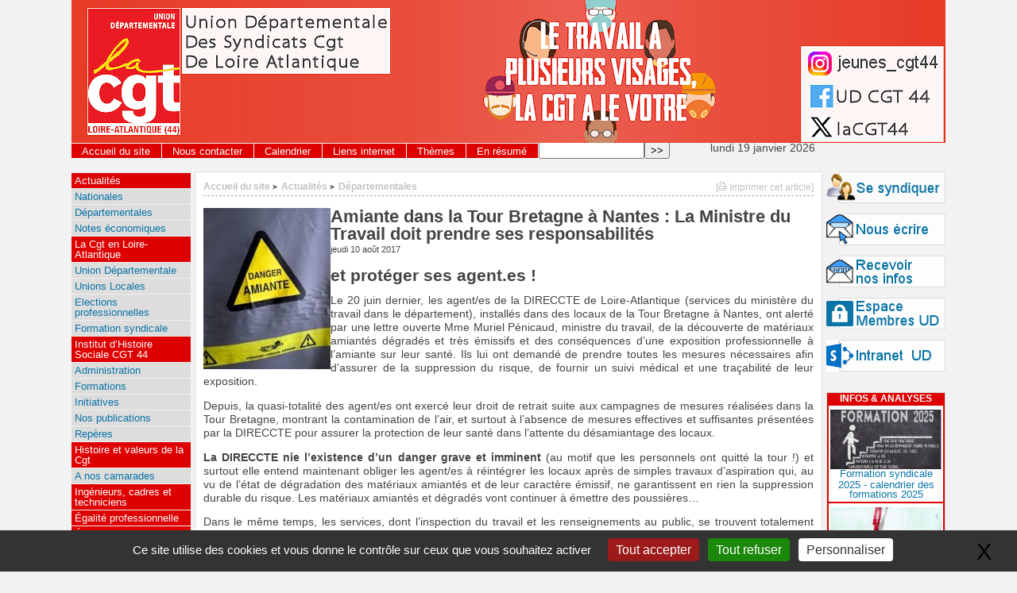

--- FILE ---
content_type: text/html; charset=utf-8
request_url: https://lacgt44.fr/spip.php?article1483
body_size: 9963
content:
	<title>la CGT de Loire Atlantique (44)</title>
		
<!DOCTYPE html PUBLIC "-//W3C//DTD XHTML 1.0 Strict//EN"
        "http://www.w3.org/TR/xhtml1/DTD/xhtml1-strict.dtd">
<html xmlns="http://www.w3.org/1999/xhtml" xml:lang="fr" lang="fr" dir="ltr">
<head>
	<title>(la CGT de Loire Atlantique (44)|textebrut)</title>
		<!-- META DATA -->
	<meta http-equiv="Content-Type" content="text/html; charset=utf-8" />
	<meta http-equiv="Content-language" content="fr" />
	<meta name="language" content="fr" />
	<meta http-equiv="Content-Style-Type" content="text/css" />
	<meta name="generator" content="SPIP 4.4.7" />
	<meta name="robots" content="index,follow" />
	<link rel="schema.DCTERMS"  href="http://purl.org/dc/terms/" />
	<link rel="schema.DC"       href="http://purl.org/dc/elements/1.1/" />

  <!-- META article -->
  <meta name="Description" content=" 

et protéger ses agent.es ! 

Le 20 juin dernier, les agent/es de la DIRECCTE de Loire-Atlantique (services du ministère du travail dans le département), installés dans des locaux de la Tour Bretagne à Nantes, ont alerté par une lettre ouverte Mme Muriel Pénicaud, ministre du travail, de la découverte de matériaux amiantés dégradés et très émissifs et des conséquences d’une exposition professionnelle à l’amiante sur leur santé. Ils lui ont demandé de prendre toutes les mesures nécessaires (…) " />
  <meta name="Author" content="PY" />

  <!-- META Dublin Core - voir: http://uk.dublincore.org/documents/dcq-html/  -->
  <meta name="DC.title" content="Amiante dans la Tour Bretagne à Nantes : La Ministre du Travail doit prendre ses responsabilités" />
  <meta name="DC.language" scheme="ISO639-1" content="fr" />
  <meta name="DC.identifier" scheme="DCTERMS.URI" content="https://lacgt44.fr/spip.php?article1483" />
  <meta name="DC.source" scheme="DCTERMS.URI" content="https://lacgt44.fr" />
  <meta name="DC.creator" content="PY" />
  <meta name="DC.description" content=" et prot&#233;ger ses agent.es ! Le 20 juin dernier, les agent/es de la DIRECCTE de Loire-Atlantique (services du minist&#232;re du travail dans le d&#233;partement), install&#233;s dans des locaux de la Tour Bretagne &#224; Nantes, ont alert&#233; par une lettre ouverte Mme Muriel P&#233;nicaud, ministre du travail, de la d&#233;couverte de mat&#233;riaux amiant&#233;s d&#233;grad&#233;s et tr&#232;s &#233;missifs et des cons&#233;quences d&#039;une exposition professionnelle &#224; l&#039;amiante sur leur sant&#233;. Ils lui ont demand&#233; de prendre toutes les mesures n&#233;cessaires (&#8230;) " />
  <meta name="DC.date" scheme="ISO8601" content="2017-08-10T08:31:45Z" />


  <link rel="shortcut icon" href="squelettes/favicon.ico?1409910385" type="image/x-icon" />

  <link rel="alternate" type="application/rss+xml" title="Syndiquer tout le site : la CGT de Loire Atlantique (44)" href="spip.php?page=backend" />		<link rel="stylesheet" href="prive/spip_style.css" type="text/css" media="all" />
	
	<link rel="stylesheet" href="squelettes/styles/base.css" type="text/css" media="projection, screen, tv" />
	<link rel="stylesheet" href="squelettes/styles/alter.css" type="text/css" media="projection, screen, tv" />
	
	
	
	<link rel="stylesheet" href="https://lacgt44.fr/squelettes/styles/print.css" type="text/css" media="print" />



<script>/*<![CDATA[*/
var blocs_replier_tout = 0;
var blocs_slide = 'aucun';
var blocs_title_sep = /\|\|/g;
var blocs_title_def = 'Déplier||Replier';
var blocs_js_cookie = '';

/*]]>*/</script><script>
var mediabox_settings={"auto_detect":true,"ns":"box","tt_img":true,"sel_g":"#documents_portfolio a[type='image\/jpeg'],#documents_portfolio a[type='image\/png'],#documents_portfolio a[type='image\/gif']","sel_c":".mediabox","str_ssStart":"Diaporama","str_ssStop":"Arr\u00eater","str_cur":"{current}\/{total}","str_prev":"Pr\u00e9c\u00e9dent","str_next":"Suivant","str_close":"Fermer","str_loading":"Chargement\u2026","str_petc":"Taper \u2019Echap\u2019 pour fermer","str_dialTitDef":"Boite de dialogue","str_dialTitMed":"Affichage d\u2019un media","splash_url":"","lity":{"skin":"_simple-dark","maxWidth":"90%","maxHeight":"90%","minWidth":"400px","minHeight":"","slideshow_speed":"2500","opacite":"0.9","defaultCaptionState":"expanded"}};
</script>
<!-- insert_head_css -->
<link rel="stylesheet" href="plugins-dist/mediabox/lib/lity/lity.css?1764929670" type="text/css" media="all" />
<link rel="stylesheet" href="plugins-dist/mediabox/lity/css/lity.mediabox.css?1764929670" type="text/css" media="all" />
<link rel="stylesheet" href="plugins-dist/mediabox/lity/skins/_simple-dark/lity.css?1764929670" type="text/css" media="all" /><link rel="stylesheet" type="text/css" href="plugins/auto/socialtags/v4.2.0/socialtags.css?1763582120" media="all" />
<link rel="stylesheet" type="text/css" href="plugins/auto/blocsdepliables/v1.4.2/css/blocs.css?1750413274" />
<link rel="stylesheet" href="plugins/auto/gis/v5.6.5/lib/leaflet/dist/leaflet.css" />
<link rel="stylesheet" href="plugins/auto/gis/v5.6.5/lib/leaflet/plugins/leaflet-plugins.css" />
<link rel="stylesheet" href="plugins/auto/gis/v5.6.5/lib/leaflet/plugins/leaflet.markercluster.css" />
<link rel="stylesheet" href="plugins/auto/gis/v5.6.5/css/leaflet_nodirection.css" /><script src="prive/javascript/jquery.js?1764928640" type="text/javascript"></script>

<script src="prive/javascript/jquery.form.js?1764928640" type="text/javascript"></script>

<script src="prive/javascript/jquery.autosave.js?1764928640" type="text/javascript"></script>

<script src="prive/javascript/jquery.placeholder-label.js?1764928640" type="text/javascript"></script>

<script src="prive/javascript/ajaxCallback.js?1764928640" type="text/javascript"></script>

<script src="prive/javascript/js.cookie.js?1764928640" type="text/javascript"></script>
<!-- insert_head -->
<script src="plugins-dist/mediabox/lib/lity/lity.js?1764929670" type="text/javascript"></script>
<script src="plugins-dist/mediabox/lity/js/lity.mediabox.js?1764929670" type="text/javascript"></script>
<script src="plugins-dist/mediabox/javascript/spip.mediabox.js?1764929670" type="text/javascript"></script>
<!-- Debut CS -->
<style type="text/css">
<!--/*--><![CDATA[/*><!--*/

	
	
	

.blocs_titre {
	background: transparent url(prive/images/deplierhaut.svg) no-repeat scroll left center;
	font-weight: normal;
	line-height: 1.2em;
	margin-top: 4px;
	padding: 0pt 0pt 0pt 26px;
	margin-bottom: 0.1em;
	clear: left;
	cursor: pointer;
}

.blocs_replie {
	background: transparent url(prive/images/deplier-right.svg) no-repeat scroll left center;
}

.blocs_title{
	display: none;
}
/*]]>*/-->
</style>
<!-- Fin CS -->


<!-- Debut CS -->
<script src="local/couteau-suisse/header.js" type="text/javascript"></script>
<!-- Fin CS -->

<link rel="stylesheet" type="text/css" href="plugins/auto/citations_bb/v0.2.0/css/citations_bb.css" />
<script type='text/javascript' src='prive/javascript/js.cookie.js?1764928640'></script>
<script src='local/cache-js/jsdyn-socialtags_js-89a1c0be.js?1768430697' type='text/javascript'></script>
<script src='plugins/auto/blocsdepliables/v1.4.2/js/blocs.js?1750413274'></script><link rel='stylesheet' href='local/cache-css/cssdyn-tarteaucitron_custom_css-aeadfc24.css?1768430697' type='text/css' /><script type='text/javascript' src='plugins/auto/tarteaucitron/v1.9.3/lib/tarteaucitron/tarteaucitron.js' id='tauc'></script>
<script type="text/javascript">
	tarteaucitron.init({
		"privacyUrl": "", /* Privacy policy url */

		"hashtag": "#tarteaucitron", /* Ouverture automatique du panel avec le hashtag */
		"cookieName": "tarteaucitron", /* Cookie name */

		"orientation": "bottom", /* le bandeau doit être en haut (top), au milieu (middle) ou en bas (bottom) ? */

		"groupServices": false, /* Group services by category */
		"closePopup": true, /* Show a close X on the banner */

		/* Gestion petit bandeau */
		"showAlertSmall": false, /* afficher le petit bandeau en bas à droite ? */
		"cookieslist": false, /* Afficher la liste des cookies installés ? */

		/* Gestion de la petite icone Cookie */
		"showIcon": false, /* Show cookie Icon or not */
		
		"iconPosition": "BottomRight", /* BottomRight, BottomLeft, TopRight and TopLeft */

		"adblocker": false, /* Afficher un message si un adblocker est détecté */

		/* Gestion grand bandeau */
		"DenyAllCta" : true, /* Show the deny all button */
		"AcceptAllCta" : true, /* Show the accept all button when highPrivacy on */
		"highPrivacy": true, /* Si true, affiche le bandeau de consentement. Sinon, le consentement est implicite. */

		"handleBrowserDNTRequest": true, /* If Do Not Track == 1, disallow all */

		"removeCredit": false, /* supprimer le lien vers la source ? */

		"useExternalCss": false, /* If false, the tarteaucitron.css file will be loaded */
		"useExternalJs": false, /* If false, the tarteaucitron.js file will be loaded */

		

		"moreInfoLink": false, /* Show more info link */
		

		"mandatory": false, /* Show a message about mandatory cookies */

		"googleConsentMode": true, /* Activer le Google Consent Mode v2 pour Google ads & GA4 */
		"bingConsentMode": true, /* Activer le Bing Consent Mode pour Clarity & Bing Ads */
		"softConsentMode": false, /* Soft consent mode (le consentement est requis pour charger les tags) */
	});

	var tarteaucitronCustomText = {
		
		
		"icon": 'Gestionnaire de cookies - ouverture d’une fenêtre'
	}

	var tarteaucitronForceLanguage = 'fr';
</script>

<script src="https://lacgt44.fr/squelettes/js/base.js"  type="text/javascript"></script>

	


<!--[if lte IE 6]>
	<style>
		#menu-rubriques a, #extra a { height: 1em; }
		#menu-rubriques li, #extra li { height: 1em; float: left; clear: both;width: 100%; }
	</style>
<![endif]-->

<!--[if IE]>
	<style>
		body * {zoom:1}
		#menu-principal *,
		#bloc-contenu * {zoom: 0}
		#menu-rubriques li { clear: none;}
	</style>
<![endif]-->	
</head>
<body dir="ltr" class="fr article sect1 rub1 rub3 art1483">
<div id="page" class="article art1483">
<!-- *****************************************************************
	Bandeau, titre du site et menu langue
	Header and main menu (top and right) 
    ************************************************************* -->
	
<!-- L'entete du site -->
<a href="https://lacgt44.fr"><div id="entete" class="pas_surlignable">






<img
	src="IMG/logo/banniere2025-07-01-cgt_a_votre_visage.png?1768430653"
	class="spip_logo"
	width="1100"
	height="180"
	alt=""/>


	
 
 
</div></a> <!-- entete -->
<div class="menu" id="menu-principal">
		<ul>
			<li id="menu-principal-accueil"><a href="https://lacgt44.fr" >Accueil du site</a></li>

			
			
			<li class="menu-principal-rubriques"><a href="https://lacgt44.fr/spip.php?rubrique14">Nous contacter</a></li>
			
			<li class="menu-principal-rubriques"><a href="https://lacgt44.fr/spip.php?rubrique13">Calendrier</a></li>
			
			<li class="menu-principal-rubriques"><a href="https://lacgt44.fr/spip.php?rubrique15">Liens internet</a></li>
			
			<li class="menu-principal-rubriques"><a href="https://lacgt44.fr/spip.php?rubrique46">Thèmes</a></li>
			

			
			
					

			
	

			<li id="menu-principal-resume"><a href="spip.php?page=resume" title="En r&eacute;sum&eacute;" accesskey="5">En r&eacute;sum&eacute;</a></li>
			
	
			<li id="menu-principal-recherche">
			<div class="menu" id="menu-recherche">
				<h3 class="structure">Rechercher</h3>
					<ul>
						<li>
					<div class="formulaire_spip formulaire_recherche" id="formulaire_recherche">
<form action="spip.php?page=recherche" method="get"><div class="editer-groupe">
	<input name="page" value="recherche" type="hidden"
>
	
	<label for="recherche">Rechercher&nbsp;:</label>
	<input type="search" class="search text" size="10" name="recherche" id="recherche" accesskey="4" autocapitalize="off" autocorrect="off"
	/><input type="submit" class="btn submit" value="&gt;&gt;" title="Rechercher" />
</div></form>
</div>
			
						</li>			
					</ul>
			</div><!-- menu-recherche -->
			</li>
	
		</ul>

	
	</div>
	lundi 19 janvier 2026<br><br>

<!-- *****************************************************************
	Contenu principal (centre)
	Main content (center) 
    ************************************************************* -->

    <div id="bloc-contenu">

      <div class="article-info-rubrique">


        <div style="float: right;  font-size:85%; "> <A HREF="spip.php?page=imprime&id_article=1483"target="_blank">[<img src="squelettes/images/imprimer2.gif" width="11" height="11" alt="mprimer cet article">&nbsp;Imprimer cet article]</a>

			
		</div>

	



        <h5>
        <a href="https://lacgt44.fr" title="Accueil du site : la CGT de Loire Atlantique (44)">Accueil du site</a>
        
            
              <b class='separateur'>&gt;</b> 
              <a href="https://lacgt44.fr/spip.php?rubrique1">Actualités</a>
            
              <b class='separateur'>&gt;</b> 
              <a href="https://lacgt44.fr/spip.php?rubrique3">Départementales</a>
            
   

        </h5>


        
        
        <div class="ligne-debut"></div><!-- ligne-debut -->


<!-- bandeau ihs -->


<!-- fin bandeau ihs -->

<div id="socialtags"> </div>


      </div><!-- article-info-rubrique -->
                    <div class="cartouche">
			<span style="float:left;"><img
	src="local/cache-vignettes/L160xH203/arton1483-2ac30.jpg?1768447796" class='spip_logo' width='160' height='203'
	alt="" /></span>
			
			<h1 class="titre-article">Amiante dans la Tour Bretagne à Nantes&nbsp;: La Ministre du Travail doit prendre ses responsabilités</h1>
            
      		<div class="detail">
				<span class="date">jeudi 10 août 2017</span>				
     		 </div><!-- detail -->



				
      </div><!-- cartouche -->

		
		<div class="texte"><h2 class="spip">et protéger ses agent.es&nbsp;!</h2>
<p>Le 20 juin dernier, les agent/es de la DIRECCTE de Loire-Atlantique (services du ministère du travail dans le département), installés dans des locaux de la Tour Bretagne à Nantes, ont alerté par une lettre ouverte Mme&nbsp;Muriel Pénicaud, ministre du travail, de la découverte de matériaux amiantés dégradés et très émissifs et des conséquences d’une exposition professionnelle à l’amiante sur leur santé. Ils lui ont demandé de prendre toutes les mesures nécessaires afin d’assurer de la suppression du risque, de fournir un suivi médical et une traçabilité de leur exposition.</p>
<p>Depuis, la quasi-totalité des agent/es ont exercé leur droit de retrait suite aux campagnes de mesures réalisées dans la Tour Bretagne, montrant la contamination de l’air, et surtout à l’absence de mesures effectives et suffisantes présentées par la DIRECCTE pour assurer la protection de leur santé dans l’attente du désamiantage des locaux.</p>
<p><strong>La DIRECCTE nie l’existence d’un danger grave et imminent</strong> (au motif que les personnels ont quitté la tour&nbsp;!) et surtout elle entend maintenant obliger les agent/es à réintégrer les locaux après de simples travaux d’aspiration qui, au vu de l’état de dégradation des matériaux amiantés et de leur caractère émissif, ne garantissent en rien la suppression durable du risque. Les matériaux amiantés et dégradés vont continuer à émettre des poussières…</p>
<p>Dans le même temps, les services, dont l’inspection du travail et les renseignements au public, se trouvent totalement désorganisés, éparpillés, sans locaux de travail et n’étant plus ni en mesure de recevoir les usagers, ni de répondre à leurs demandes au quotidien.</p>
<p>Nos organisations dénoncent le caractère précaire et incertain de ces mesures, qui ne permettent pas d’exclure de nouvelles expositions des agent/es et des autres salarié/es travaillant dans la Tour Bretagne dans un avenir proche. Elles rappellent qu’il n’existe aucun seuil d’exposition en dessous duquel le risque de développer une pathologie serait nul et que le seuil environnemental fixé dans le code la santé publique est un seuil de déclenchement des travaux et non un permis d’exposition. Confrontés à un tel risque, d’autres directions départementales du ministère du travail ont choisi par le passé d’évacuer et de reloger leurs agent/es dans l’attente du désamiantage des locaux. C’est aujourd’hui la seule solution à même de prévenir de nouvelles expositions.</p>
<p>Mme&nbsp;Pénicaud doit prendre ses responsabilités et assurer la protection des agent/es de son ministère. Le représentant de l’État a le pouvoir de faire procéder d’office aux travaux nécessaires pour faire cesser l’exposition à l’amiante. Le cabinet de la Ministre reste cependant sourd à la demande de nos organisations syndicales d’être reçues en urgence dans ce but.</p>
<p>Nous demandons, dans l’attente de mesures adaptées au risque, que le droit de retrait soit reconnu, donc que le traitement des collègues concernés soit garanti et qu’aucune pression ne soit exercée sur eux.</p>
<p><i>Communiqué de presse - 9 août 2017</i></p>
<p>CGT-TEFP  / SUD-TAS / SNUTEFE-FSU</p></div>
		
		
<!-- appel contribution ihs -->
			
<!-- appel contribution ihs -->

		
		
		<br class="nettoyeur" />


		

		
		
		<!-- Derniers articles des auteurs de l'article -->
		
			<div class="ps" id="articles-recents-auteur">
				
				
			</div><!-- notes chapo -->
		

		
				
		
		
	


		
	</div><!-- bloc-contenu -->





	
<!-- *****************************************************************
	Menus contextuels (droite)
	Contextual menus (right) 
    ************************************************************* -->
    <div id="encart"> 
    
    <!-- icones a droite -->
    

 <a href="https://lacgt44.fr/spip.php?page=form-adherer"><img src="https://lacgt44.fr/squelettes/images/adherer2.gif" width="150" height="40" alt="" align="bottom"></a><br><br>
    
<a href="https://lacgt44.fr/spip.php?page=form-nousecrire"><img src="squelettes/images/ecrire2.gif" width="150" height="40" alt="" align="bottom"></a><br><br>
 
<a href="https://lacgt44.fr/spip.php?page=form-recinfos"><img src="squelettes/images/news.gif" width="150" height="40" alt="" align="bottom"></a><br><br>

 
  <a href="spip.php?page=login&amp;url=spip.php%3Frubrique16" class='login_modal'><img src="squelettes/images/syndique.gif"  width="150" height="40" alt="" align="bottom"></a><br><br>




<a href="https://cgt44.sharepoint.com/"><img src="squelettes/images/intranet.gif" width="150" height="40" alt="" align="bottom"></a><br><br>






<br>      <!-- Annonces -->
    <div class="blocnote" style="border-style:solid;border-color:#dcdcdc;border-width:1px;background-color: #FFF;">
    
      <ul>
		<div style="text-align:center; color:#FFF; font-weight:bold;background-color: #DE0000;">INFOS & ANALYSES</div>
		
        <li>
          <ul class="annonce">
            <li class="annonce">
 <div class="logo-liste-art">
		<a href="spip.php?article4037"><img
	src="local/cache-vignettes/L140xH75/formation_2025-2-253be.png?1768430716" class='spip_logo' width='140' height='75'
	alt="" /></a>
	  </div>

                               
                <big style="text-align:center;"><a href="spip.php?article4037" style="text-align:center; "> 
		 
	  Formation syndicale 2025 - calendrier des formations 2025</a></big>
                
                    
          	</li>
            
            <li class="annonce">
 <div class="logo-liste-art">
		<a href="spip.php?article3709"><img
	src="local/cache-vignettes/L140xH80/arton3709-fd64e.png?1768430716" class='spip_logo' width='140' height='80'
	alt="" /></a>
	  </div>

                               
                <big style="text-align:center;"><a href="spip.php?article3709" style="text-align:center; "> 
		 
	  [Dossier] Israël Palestine&nbsp;: pour une paix juste et durable</a></big>
                
                    
          	</li>
            
            <li class="annonce">
 <div class="logo-liste-art">
		<a href="spip.php?article3539"><img
	src="local/cache-vignettes/L79xH100/arton3539-fe3b1.jpg?1768430716" class='spip_logo' width='79' height='100'
	alt="" /></a>
	  </div>

                               
                <big style="text-align:center;"><a href="spip.php?article3539" style="text-align:center; "> 
		 
	  Infos pratiques&nbsp;: comment faire grève - la réquisition - la répression (GAV)</a></big>
                
                    
          	</li>
            
            <li class="annonce">
 <div class="logo-liste-art">
		<a href="spip.php?article2372"><img
	src="local/cache-vignettes/L140xH91/arton2372-65fda.jpg?1768430716" class='spip_logo' width='140' height='91'
	alt="" /></a>
	  </div>

                               
                <big style="text-align:center;"><a href="spip.php?article2372" style="text-align:center; "> 
		 
	  Chanson populaire de manif&#8217;</a></big>
                
                    
          	</li>
            
            <li class="annonce">
 <div class="logo-liste-art">
		<a href="spip.php?article1940"><img
	src="local/cache-vignettes/L110xH100/arton1940-1f951.jpg?1768430716" class='spip_logo' width='110' height='100'
	alt="" /></a>
	  </div>

                               
                <big style="text-align:center;"><a href="spip.php?article1940" style="text-align:center; "> 
		 
	  [dossier] Syndicalisme CGT et Numérique</a></big>
                
                    
          	</li>
            
            <li class="annonce">
 <div class="logo-liste-art">
		<a href="spip.php?article1882"><img
	src="local/cache-vignettes/L107xH100/arton1882-e5163.jpg?1768430716" class='spip_logo' width='107' height='100'
	alt="" /></a>
	  </div>

                               
                <big style="text-align:center;"><a href="spip.php?article1882" style="text-align:center; "> 
		 
	  Dossier Retraites&nbsp;: analyses et propositions de la CGT</a></big>
                
                    
          	</li>
            
            <li class="annonce">
 <div class="logo-liste-art">
		<a href="spip.php?article811"><img
	src="local/cache-vignettes/L140xH64/arton811-841ed.jpg?1768430716" class='spip_logo' width='140' height='64'
	alt="" /></a>
	  </div>

                               
                <big style="text-align:center;"><a href="spip.php?article811" style="text-align:center; "> 
		 
	  32 heures&nbsp;: pourquoi et comment</a></big>
                
                    
          	</li>
            
          </ul>
        </li>
      </ul>
    </div><!-- menu -->
    
<br>      <!-- Breves -->
    <B_breves_rubriques>
    <div class="menu">
    <h2 class="structure">Derni&egrave;res br&egrave;ves</h2>
      <ul>
        <li><b>D&eacute;p&ecirc;ches</b>
          <ul>
            
          </ul>
        </li>
      </ul>
    </div><!-- menu -->
    </B_breves_rubriques>
    
    <B_breves_sommaire>
    <div class="menu">
    <h2 class="structure">Derni&egrave;res br&egrave;ves</h2>
      <ul>
        <li><b>D&eacute;p&ecirc;ches</b>
          <ul>
           
        </li>
      </ul>
    </div><!-- menu -->
    </B_breves_sommaire>
    
    <//B_breves_rubriques>		<!-- Derniers articles dans la meme rubrique -->
		
			<div class="menu" id="articles_meme_rubrique">
			<h2 class="structure">Derni&egrave;res infos du site</h2>
				<a id='pagination_articles_rubrique' class='pagination_ancre'></a>
				<ul>
					<li>
						<a href="https://lacgt44.fr/spip.php?rubrique3">Dans la m&ecirc;me rubrique</a>
						<ul>
							
							<li>
								<a href="https://lacgt44.fr/spip.php?article4113" >1er mai

</a>
							</li>
							
							<li>
								<a href="https://lacgt44.fr/spip.php?article2936" >1er mai 2021 : ensemble pour les droits sociaux et les libertés</a>
							</li>
							
							<li>
								<a href="https://lacgt44.fr/spip.php?article3401" >3 ième jour de grève chez SHERWIN WILLIAMS NANTES</a>
							</li>
							
							<li>
								<a href="https://lacgt44.fr/spip.php?article1619" >3ème jour de grève, les Factrices et Facteurs de Loire Atlantique et Vendée sont toujours mobilisés !</a>
							</li>
							
							<li>
								<a href="https://lacgt44.fr/spip.php?article4134" >5 juin, en grève et manifestation pour nos retraites, nos emplois et nos salaires</a>
							</li>
							
							<li>
								<a href="https://lacgt44.fr/spip.php?article1840" >5 idées fausses sur le Prélèvement à la Source</a>
							</li>
							
							<li>
								<a href="https://lacgt44.fr/spip.php?article1082" >5 juillet, nous serons encore là contre la loi Travail !</a>
							</li>
							
							<li>
								<a href="https://lacgt44.fr/spip.php?article963" >5 bonnes raisons d'être dans la rue le 31 </a>
							</li>
							
							<li>
								<a href="https://lacgt44.fr/spip.php?article225" >5 jours de grève à La Poste de Pornic et une victoire au bout !</a>
							</li>
							
							<li>
								<a href="https://lacgt44.fr/spip.php?article3684" >6 raisons de se mobiliser le 13 octobre !</a>
							</li>
							
							<li>
								<a href="https://lacgt44.fr/spip.php?article3559" >06 avril : Retraites non à l'enfumage, la lutte jusqu'au retrait !</a>
							</li>
							
							<li>
								<a href="https://lacgt44.fr/spip.php?article2443" >6 février : mobilisations en Loire Atlantique et concert à Nantes </a>
							</li>
							
							<li>
								<a href="https://lacgt44.fr/spip.php?article2109" >8 mars : communiqué de presse CGT / FSU / SOLIDAIRES 44</a>
							</li>
							
							<li>
								<a href="https://lacgt44.fr/spip.php?article119" >9 octobre 2012 : Pour sortir de la crise, Manif à Rennes et préavis de grève</a>
							</li>
							
							<li>
								<a href="https://lacgt44.fr/spip.php?article354" >10 fausses affirmations sur l'ouverture des commerces le dimanche</a>
							</li>
							
						</ul>
					</li>
				</ul>
				<ul class="pagination-items pagination_page">
		

		<li class="pagination-item on active"><span class="pagination-item-label on" aria-label='Aller &#224; la page 1 (Page actuelle)'>1</span></li>
		<li class="pagination-item"><a href='spip.php?article1483&amp;debut_articles_rubrique=15#pagination_articles_rubrique' class='pagination-item-label lien_pagination' rel='nofollow' aria-label='Aller &#224; la page 2'>2</a></li>
		<li class="pagination-item"><a href='spip.php?article1483&amp;debut_articles_rubrique=30#pagination_articles_rubrique' class='pagination-item-label lien_pagination' rel='nofollow' aria-label='Aller &#224; la page 3'>3</a></li>
		<li class="pagination-item"><a href='spip.php?article1483&amp;debut_articles_rubrique=45#pagination_articles_rubrique' class='pagination-item-label lien_pagination' rel='nofollow' aria-label='Aller &#224; la page 4'>4</a></li>
		<li class="pagination-item"><a href='spip.php?article1483&amp;debut_articles_rubrique=60#pagination_articles_rubrique' class='pagination-item-label lien_pagination' rel='nofollow' aria-label='Aller &#224; la page 5'>5</a></li>
		<li class="pagination-item"><a href='spip.php?article1483&amp;debut_articles_rubrique=75#pagination_articles_rubrique' class='pagination-item-label lien_pagination' rel='nofollow' aria-label='Aller &#224; la page 6'>6</a></li>
		<li class="pagination-item"><a href='spip.php?article1483&amp;debut_articles_rubrique=90#pagination_articles_rubrique' class='pagination-item-label lien_pagination' rel='nofollow' aria-label='Aller &#224; la page 7'>7</a></li>
		<li class="pagination-item"><a href='spip.php?article1483&amp;debut_articles_rubrique=105#pagination_articles_rubrique' class='pagination-item-label lien_pagination' rel='nofollow' aria-label='Aller &#224; la page 8'>8</a></li>
		<li class="pagination-item"><a href='spip.php?article1483&amp;debut_articles_rubrique=120#pagination_articles_rubrique' class='pagination-item-label lien_pagination' rel='nofollow' aria-label='Aller &#224; la page 9'>9</a></li>
		

		 <li class="pagination-item tbc disabled"><span class="pagination-item-label">…</span></li>
		<li class="pagination-item"><a
		  href="spip.php?article1483&amp;debut_articles_rubrique=1635#pagination_articles_rubrique"
		  class="pagination-item-label lien_pagination" aria-label="Aller &#224; la derni&#232;re page"
		  rel="nofollow">110</a></li>

		
	</ul>
			</div><!-- menu -->
		

	</div><!-- encart -->
	

<div id="navigation">
    <h2 class="structure">Navigation</h2>



<br><br>
<div class="menu" id="menu-rubriques">






   
        
   
        
   







	<h3 class="structure">Rubriques</h3>
	<ul>
		
		<li class="secteur rub1">
				<a class="lien" href="spip.php?rubrique1" >Actualités</a>
		
		
			<ul>
		
				
		
				
		
				
		
				
		
				
		
			</ul>
		
		
			<ul>
		
				<li class="rubrique rub2">
					<a class="lien" href="spip.php?rubrique2" >Nationales</a>
		
				</li>
		
				<li class="rubrique rub3">
					<a class="lien" href="spip.php?rubrique3" >Départementales</a>
		
				</li>
		
				<li class="rubrique rub51">
					<a class="lien" href="spip.php?rubrique51" title=" 

Retrouvez dans cette rubrique les indicateurs économiques et sociaux de la CGT ">Notes économiques</a>
		
				</li>
		
			</ul>
		
		</li>
	
		<li class="secteur rub4">
				<a class="lien" href="spip.php?rubrique4" >La Cgt en  Loire-Atlantique</a>
		
		
			<ul>
		
				<li class="rubrique rub5">
					<a class="lien" href="spip.php?rubrique5" >Union Départementale</a>
		
				</li>
		
				<li class="rubrique rub6">
					<a class="lien" href="spip.php?rubrique6" title=" 

Les unions locales sont constituées par les syndicats et sections syndicales relevant d’une même zone géographique (localité, partie de localité, secteurs ou ensemble de secteurs, bassin d’emploi, etc.). 

L’Union locale impulse et coordonne l’activité de la CGT dans son secteur. 

Elle développe les solidarités entre tous les salariés, de toutes générations, ayant ou non un emploi, un logement, des droits sociaux. Elle donne au déploiement de la CGT toute l’ampleur nécessaire sur son territoire. 

Elle contribue à la création et au développement d’organisations syndicales nouvelles parmi (…) ">Unions Locales</a>
		
				</li>
		
				<li class="rubrique rub66">
					<a class="lien" href="spip.php?rubrique66" title=" 

Dans cette rubrique, toutes les informations pour créer une liste CGT aux élections professionnelles. 

Pour reprendre du pouvoir dans nos vies, il est essentiel d’être présent dans le maximum d’entreprises ou services publics. 

L’un des moyens les plus évidents est de présenter une liste CGT dans sa boite car cela permet d’avoir de l’information, ça permet de peser dans la vie de l’entreprise et ça fait partie de la lutte pour les salaires et la défense des salariés. 

Élever le rapport de force, c’est aussi lutter pour une transformation de fond de la société, pour plus de justice et (…) ">Elections professionnelles</a>
		
				</li>
		
				<li class="rubrique rub49">
					<a class="lien" href="spip.php?rubrique49" >Formation syndicale</a>
		
				</li>
		
			</ul>
		
		</li>
	
		<li class="secteur rub60">
				<a class="lien" href="spip.php?rubrique60" >Institut d’Histoire Sociale CGT 44</a>
		
		
			<ul>
		
				<li class="rubrique rub57">
					<a class="lien" href="spip.php?rubrique57" title=" 

Des pages pratiques pour les administrateurs de l’IHS 44, mais aussi pour les curieux ! ">Administration</a>
		
				</li>
		
				<li class="rubrique rub59">
					<a class="lien" href="spip.php?rubrique59" >Formations</a>
		
				</li>
		
				<li class="rubrique rub25">
					<a class="lien" href="spip.php?rubrique25" title=" 

Toutes les actions et évènements en lien avec notre IHS. ">Initiatives</a>
		
				</li>
		
				<li class="rubrique rub24">
					<a class="lien" href="spip.php?rubrique24" title=" 

Nos publications périodiques (ou pas !) sont ici... ">Nos publications</a>
		
				</li>
		
				<li class="rubrique rub61">
					<a class="lien" href="spip.php?rubrique61" >Repères</a>
		
				</li>
		
			</ul>
		
		</li>
	
		<li class="secteur rub9">
				<a class="lien" href="spip.php?rubrique9" >Histoire et valeurs de la Cgt</a>
		
		
			<ul>
		
				
		
				
		
				
		
				
		
				
		
				
		
				
		
				
		
				
		
				
		
				
		
				
		
				
		
				
		
				
		
				
		
				
		
				
		
				
		
				
		
				
		
				
		
				
		
				
		
				
		
				
		
				
		
				
		
				
		
				
		
				
		
				
		
				
		
				
		
				
		
				
		
				
		
				
		
				
		
				
		
				
		
				
		
				
		
				
		
				
		
				
		
				
		
				
		
				
		
				
		
				
		
				
		
				
		
				
		
				
		
				
		
				
		
				
		
				
		
				
		
				
		
				
		
				
		
				
		
				
		
				
		
			</ul>
		
		
			<ul>
		
				<li class="rubrique rub38">
					<a class="lien" href="spip.php?rubrique38" title=" 

Aux camarades qui ont fait la CGT de Loire Atlantique, hommage permanent. ">A nos camarades</a>
		
				</li>
		
			</ul>
		
		</li>
	
		<li class="secteur rub10">
				<a class="lien" href="spip.php?rubrique10" title=" 

Le syndicalisme prend des formes diverses et commence à devenir réalité pour les ingénieurs, cadres et techniciens. La catégorie cadres est en expansion continue dans le salariat à &quot;statut&quot;, notamment dans les très grandes entreprises. Aujourd’hui le nombre de &quot;cols blancs&quot; peut parfois dépasser les &quot;cols bleus&quot;, ceci s’explique par l’augmentation de la technicité d’une part et par toutes les formes d’externalisations de la main d’œuvre d’autre part. 

Loin des clichés, la CGT s’adresse à tous les salarié-es et c’est bien la différence entre une organisation corporatiste et un syndicat. La (…) ">Ingénieurs, cadres et techniciens</a>
		
		
			<ul>
		
				
		
				
		
				
		
				
		
				
		
				
		
				
		
				
		
				
		
				
		
				
		
				
		
				
		
				
		
				
		
			</ul>
		
		
		</li>
	
		<li class="secteur rub11">
				<a class="lien" href="spip.php?rubrique11" title=" 

47% des salariés sont des femmes . Elles subissent des différences de rémunérations pouvant aller jusqu’à 27%. Elles sont touchées par la précarité et le temps partiel, le chômage plus que les hommes. Leurs carrières sont plus souvent plafonnées, bloquées… ce qui se traduit par des retraites inférieures de 42%. La CGT en combattant ces discriminations, travaille aussi à une culture d’égalité entre les femmes et les hommes. De la formation à la vie professionnelle ou en société, les stéréotypes renforcent les inégalités. Les repères revendicatifs de la CGT dans tous les domaines prennent en (…) ">Égalité professionnelle</a>
		
		
			<ul>
		
				
		
				
		
				
		
				
		
				
		
				
		
				
		
				
		
				
		
				
		
				
		
				
		
				
		
				
		
				
		
				
		
				
		
				
		
				
		
				
		
				
		
				
		
				
		
				
		
				
		
				
		
				
		
				
		
				
		
				
		
				
		
				
		
				
		
				
		
				
		
				
		
				
		
				
		
				
		
				
		
				
		
				
		
				
		
				
		
				
		
				
		
				
		
				
		
				
		
				
		
				
		
				
		
				
		
				
		
				
		
				
		
				
		
			</ul>
		
		
		</li>
	
		<li class="secteur rub40">
				<a class="lien" href="spip.php?rubrique40" >Éducation Populaire</a>
		
		
			<ul>
		
				
		
				
		
				
		
				
		
				
		
				
		
				
		
			</ul>
		
		
			<ul>
		
				<li class="rubrique rub55">
					<a class="lien" href="spip.php?rubrique55" title=" 

Vous trouverez ici un espace de partage de connaissances et bonnes pratiques informatiques ">Ressources informatiques</a>
		
				</li>
		
			</ul>
		
		</li>
	
	</ul>
 


</div>

</div>
<div id="bas">
	<a href="https://lacgt44.fr" title="Accueil du site">Accueil du site</a> |&nbsp; 
	  <a href="spip.php?page=login&amp;url=spip.php%3Farticle1483" class='login_modal'>se connecter</a> |&nbsp;
	Site r&eacute;alis&eacute; par la Cgt et propuls&eacute par <a href="http://www.spip.net" title="Site r&eacute;alis&eacute; par la Cgt et propuls&eacute par  4.4.7"> SPIP</a>.</div></div><!-- page -->

<script type="text/javascript">tarteaucitron.user.gtagUa = 'ptac_G-XXXXXXXXX';
(tarteaucitron.job = tarteaucitron.job || []).push('gtag');
like_share-inline-t2
like-inline-t2
like_share-bubble-t2
like-bubble-t2
like_share-horizontal-t2
like-horizontal-t2
like_share-none-t2
like-none-t2
recommend_share-inline-t2
recommend-inline-t2
recommend_share-bubble-t2
recommend-bubble-t2
recommend_share-horizontal-t2
recommend-horizontal-t2
recommend_share-none-t2
recommend-none-t2
(tarteaucitron.job = tarteaucitron.job || []).push('facebook');
</script></body>
</html>


--- FILE ---
content_type: text/css
request_url: https://lacgt44.fr/squelettes/styles/alter.css
body_size: 423
content:

#entete
{
	
	background-repeat: no-repeat;
	background-position: left bottom;
	text-align: right;
}
#entete a.nom-site, 
#entete a.nom-site:link,  
#entete a.nom-site:visited
{
	background-repeat: no-repeat;
	background-position: right top;
}
.menu ul li a, 
.menu ul li b,
.edito h3,
.signatures td 
{	
	background-image: url(img/titre-coin.gif);
	background-repeat: no-repeat;
	background-position: top left;
}

/* a deplacer dans styles.html */
.separateur
{
	background-repeat: no-repeat;
	background-position: left center;
	background-image: url(img/puce.gif);
}

#entete .nom-site span { right: 250px; }

#menu-lang,
#formulaire-lang
{
	right: 0;
	text-align: right;
}
.formulaire_recherche input.forml {
	background-image: url(img/loupe.png);
	background-repeat: no-repeat;
	background-position: right center;
}

.Style_ihs1 {
    font-family: Arial, Helvetica, sans-serif;
    font-size: 12px;
    font-weight : normal;
	}
	
.Style_ihs2 {
    font-family: Arial, Helvetica, sans-serif;
    font-size: 12px;
    font-weight : bold;
	}
	
.Style_ihs3 {
	font-family: Arial, Helvetica, sans-serif;
	font-size: 14px;
	font-weight : bold;
	}
.Style_ihs3	a
{
	text-decoration: none;
	color: #000000;
}


.Style_ihs3	a:link
{
	text-decoration: none;
	color: #000000;
}
.Style_ihs3	a:visited
{
	text-decoration: none;
	color: #000000;
}

.Style_ihs3	a:hover
{
	text-decoration: underline;
	color: #000000;
}
.Style_ihs4 {
    font-family: Arial, Helvetica, sans-serif;
    font-size: 12px;
    font-weight : bold;
	font-style: italic;
    color : rgb(255,0,0);
	}



--- FILE ---
content_type: application/javascript
request_url: https://lacgt44.fr/plugins/auto/blocsdepliables/v1.4.2/js/blocs.js?1750413274
body_size: 3033
content:
// variables modifiables afin d'initialiser l'ouverture d'un bloc (simple ou numerote)
if(typeof(bloc_actif)=='undefined') var bloc_actif = '';
if(typeof(bloc_actif_num)=='undefined') var bloc_actif_num = '';

// fonction surchargeable : gestion du slide jQuery
jQuery.fn.blocs_toggle_slide_dist = function( selector ) {
	this.toggleClass('blocs_slide');
	if(typeof jQuery.fn.blocs_toggle_slide=='function')
		return this.blocs_toggle_slide();
	return this.is(".blocs_slide")?this.slideUp(blocs_slide):this.slideDown(blocs_slide);
};

jQuery.fn.blocs_set_title = function( selector ) {
	var title = this.parent().find('.blocs_title:last').text();
	if(!title) title = blocs_title_def;
	title = title.split(blocs_title_sep);
	this.children('a').attr('title', title[jQuery(this).is('.blocs_replie')?0:1]);
	return this;
};

// fonction de de/re-pliement
jQuery.fn.blocs_toggle = function() {
	if (!this.length) return this;
	// applique-t-on la fonction sur cs_blocs ou sur blocs_titre ?
	var cible = this.is('.cs_blocs')? this.children('.blocs_titre').eq(0) : this;
	// on replie/deplie la cible...
	cible.toggleClass('blocs_replie').blocs_set_title();
	var dest = this[0].id.match('^cs_bloc_id_')?jQuery('div.'+this[0].id):cible.next();
	if(blocs_slide==='aucun') {
		dest.toggleClass('blocs_invisible');
		// est-on sur un resume ?
		if (dest.is('div.blocs_resume')) dest.next().toggleClass('blocs_invisible');
	} else {
		dest.blocs_toggle_slide_dist();
		// est-on sur un resume ?
		if (dest.is('div.blocs_resume')) dest.next().blocs_toggle_slide_dist();
	}
	// est-on sur un bloc ajax ?
	var lien = cible.children();
	var url = lien.attr("href");
	if(!url.includes('#_bloc_non_ajax')) {
		// une fois le bloc ajax en place, plus besoin de le recharger ensuite
		lien.attr("href", 'javascript:;').addClass('ouvrir_fermer');
		// ici, on charge !
		cible.parent().children(".blocs_destination")
		//.animeajax()
		.load(url);
	}
	return this;
};

// replie tout sauf le bloc appelant et sa lignee parentale
jQuery.fn.blocs_replie_tout = function() {
	if(blocs_replier_tout) {
		// applique-t-on la fonction sur cs_blocs ou sur blocs_titre ?
		var cible = this.is('.cs_blocs')? this : this.parents('div.cs_blocs');
		// lignee du bloc
		var lignee = cible.children('.blocs_titre');
		jQuery('.blocs_titre').not('.blocs_replie').not(lignee).blocs_toggle();
	}
	return this;
}

// une variable globale stockant le(s) bloc(s) a deplier si un clic ajax a eu lieu
var blocs_clic_ajax = null;

// compatibilite Ajax : ajouter "this" a "jQuery" pour mieux localiser les actions
// et tagger avec cs_done pour eviter de binder plrs fois le meme bloc
function blocs_init() {
	// clic sur un titre de bloc
	jQuery('.blocs_titre', this).cs_todo()
		.each( function(){
			jQuery(this).blocs_set_title()
				.find('a.ouvrir_fermer')
				.on('click', function(){
					jQuery(this).parent().blocs_replie_tout().blocs_toggle();
					// annulation du clic
					return false;
				});
		});
	// pour un lien 'replier_bloc' present dans le bloc
	jQuery('.blocs_destination a.replier_bloc', this).cs_todo()
	 .click( function(){
		s = jQuery(this).parents('.cs_blocs:first');
		// scroll vers le debut du bloc, si le plugin 'SrollTo' est present
		if(typeof jQuery.fn.scrollTo=="function") jQuery('body').scrollTo(s, 500,
			{margin:true, /*axis:'y',*/ onAfter:function(){s.blocs_replie_tout().blocs_toggle();}});
		else s.blocs_replie_tout().blocs_toggle();
		// annulation du clic
		return false;
	   });
	// activation de blocs numerotes grace a l'url
	var blocs = blocs_get_blocs(window.location, true);
	if(blocs && (this==document)) blocs_clic_blocs(blocs, true);
	// activation de blocs simples (numerotes sur la base zero) grace a l'url
	blocs = blocs_get_blocs(window.location);
	if(blocs && (this==document)) blocs_clic_blocs(blocs);
	// clic vers une note dans un bloc
	jQuery('.spip_note['+cs_sel_jQuery+'name^=nb], .spip_note['+cs_sel_jQuery+'id^=nb]').each(function(i) {
		jQuery(this).click(function(e){
			var href = this.href.substring(this.href.lastIndexOf("#"));
			href = jQuery(href).parents('.cs_blocs').eq(0).children('.blocs_titre').eq(0);
			// on neutralise une eventuelle animation
			old_blocs_slide = blocs_slide;
			if(blocs_slide!='aucun') blocs_slide = -1;
			if(href.is('.blocs_replie')) href.click();
			blocs_slide = old_blocs_slide;
			return true;
		});
	});

/*
// LA SUITE DE CE CODE NE FONCTIONNE POUR L'INSTANT QUE SUR LE PREMIER CLIC, JE NE SAIS PAS ENCORE PKOI...
	// stockage du bloc (numerote !) a reouvrir dans le cas d'un clic ajax sur une
	// pagination SPIP contenue a l'interieur
	jQuery(".ajaxbloc .pagination a.noajax", this).cs_todo()
	  .click( function(){
		var parent = jQuery(this).parents('.cs_blocs');
		if(!parent.length) return true;
		var numero = /cs_bloc\d+/.exec(parent[0].className);
		if(numero!==null) blocs_clic_ajax = numero[0];
		return true;
	   });
	// rouvre le nouveau bloc ajax si un clic a eu lieu a l'interieur de l'ancien
	if(blocs_clic_ajax!==null) {
		jQuery('.'+blocs_clic_ajax, this).blocs_toggle();
		blocs_clic_ajax = null
	}
*/
}

// un JS actif replie les blocs invisibles, sans utiliser document.write()
var valStyle = document.createElement('style');
var valCss = 'div.blocs_invisible { display:none; }';
var valHead = document.head || document.getElementsByTagName('head')[0];
valHead.appendChild(valStyle);
valStyle.type = 'text/css';
valStyle.appendChild(document.createTextNode(valCss));

// Sauve l'etat des blocs numerotes dans un cookie si on quitte la page
function cs_blocs_cookie() {
	if(typeof jQuery.cookie!='function') return;
	var blocs_cookie_name = 'blocs' + window.location.pathname + window.location.search
	blocs_cookie_name = blocs_cookie_name.replace(/[ ;,=]/,'_');
	var deplies = jQuery.cookie(blocs_cookie_name);
	jQuery.cookie(blocs_cookie_name, null);
	if(deplies)
		jQuery(deplies).blocs_replie_tout().blocs_toggle();
	jQuery(window).on('unload', function() {
		jQuery.cookie(blocs_cookie_name, blocs_deplies());
	});
}

// renvoie la liste des selecteurs de blocs ouverts
function blocs_deplies() {
	var deplies = '';
	jQuery('.cs_blocs').each(function() {
		var numero = /cs_bloc\d+/.exec(this.className);
		if(numero==null) return;
		replie = jQuery(this).children('.blocs_titre').eq(0).is('.blocs_replie');
		if(!replie) deplies += (deplies.length?', ':'') + 'div.' + numero[0];
	});
	return deplies.length?deplies:null;
}

// clic sur les blocs (Niemes blocs en base zero pour les blocs simples)
function blocs_clic_blocs(liste, numerote) {
	var blocs = liste.split(',');
	for (var i=0; i<blocs.length; i++)
		(numerote)
			?jQuery('div.cs_bloc' + blocs[i] + ' .blocs_titre').eq(0).click()
			:jQuery('div.cs_blocs .blocs_titre').eq(blocs[i]).click();
}

// examen des parametes url (blocs simples ou numerotes)
function blocs_get_blocs(url, numerote) {
	tab = numerote
		?url.search.match(/[?&]deplier_num=([0-9,]*)/) || url.hash.match(/#deplier_num([0-9,]*)/)
		:url.search.match(/[?&]deplier=([0-9,]*)/) || url.hash.match(/#deplier([0-9,]*)/);
	return tab==null?(numerote?bloc_actif_num:bloc_actif):tab[1];
}

// une fonction et une variable pour reperer une pagination
function blocs_get_pagination(url) {
	tab = url.match(/#pagination([0-9]+)/);
	return tab==null?bloc_actif:tab[1];
}

var blocs_pagination = blocs_get_pagination(window.location.hash);

/*
// Si un bloc contient une pagination inseree dans un bloc,
// code JS a inserer dans le header de votre squelette APRES les appels du Couteau Suisse :
jQuery(function($) {
	if(blocs_pagination!==false) {
		$('div.cs_bloc' + blocs_pagination + ' .blocs_titre').eq(0).click();
		window.location.hash = '#pagination' + blocs_pagination;
	}
});
*/

/*
//	Pour un bloc depliable du genre :
//	<BOUCLE_art(ARTICLES)>
//		#BLOC_TITRE
//		#TITRE
//		#BLOC_RESUME
//		#INTRODUCTION
//		#BLOC_DEBUT
//		#TEXTE
//		#BLOC_FIN
//	</BOUCLE_art>
//	le clic sur un point de suite cliquable de la balise #INTRODUCTION produit l'ouverture du bloc.
//	code JS a inserer dans le header de votre squelette APRES les appels du Couteau Suisse :
jQuery(function($){
	$('.blocs_resume>a.pts_suite')
	  .click( function(){
		$(this).parents('.cs_blocs:first').children('.blocs_titre')
			.blocs_replie_tout().blocs_toggle();
		// annulation du clic
		return false;
		});
});
*/

/* Init */
jQuery.fn.cs_todo=function(){
	return this.not('.cs_done').addClass('cs_done');
};
var cs_sel_jQuery='';
jQuery(function($){
	blocs_init.apply(document);
	if(typeof onAjaxLoad=='function') onAjaxLoad(blocs_init);
	if(blocs_js_cookie && $('div.cs_blocs').length) $.getScript(blocs_js_cookie, cs_blocs_cookie);
	/* Quand on pointe vers une ancre qui est à l'intérieur d'un bloc, on
	   déplie le bloc */
	var ancre = location.hash.substring(1);
	if (ancre) {
	    $('.cs_blocs').has('[name="' + ancre + '"]')
	        .find('.blocs_titre.blocs_replie').blocs_toggle();
	    $('.cs_blocs').has('#' + ancre)
	        .find('.blocs_titre.blocs_replie').blocs_toggle();
	    location = location;
	}
});
